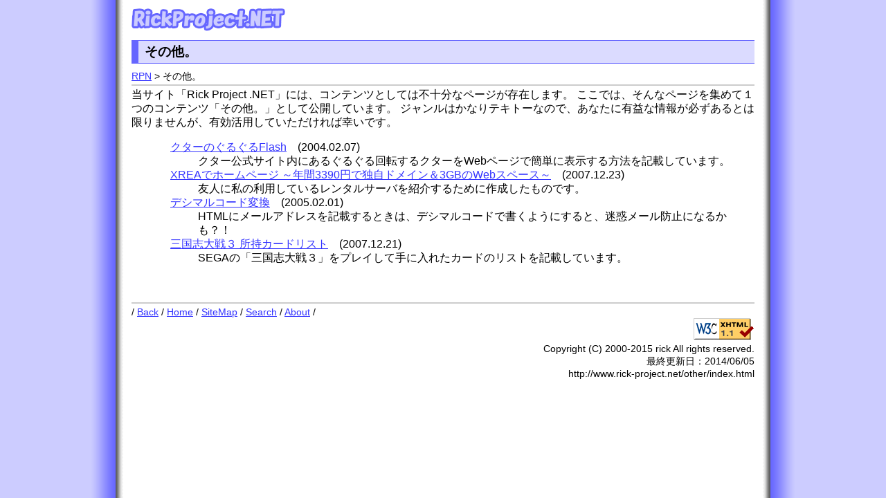

--- FILE ---
content_type: text/html
request_url: http://www.rick-project.net/other/index.html
body_size: 5233
content:
<?xml version="1.0" encoding="Shift_JIS"?>
<!DOCTYPE html PUBLIC "-//W3C//DTD XHTML 1.1//EN" 
	"http://www.w3.org/TR/xhtml11/DTD/xhtml11.dtd">
<html xmlns="http://www.w3.org/1999/xhtml" xml:lang="ja">

<head>
	<meta http-equiv="Content-Type" content="text/html; charset=Shift_JIS" />
	<meta http-equiv="Content-Style-Type" content="text/css" />
	<meta http-equiv="Content-Script-Type" content="text/javascript" />
	<meta name="author" content="rick" />
	<meta name="robots" content="ALL" />
	<meta name="copyright" content="Copyright (C) 2000-2011 rick" />
	<meta name="description" content="rickの総合趣味サイト" />
	<meta name="keywords" content="rick,リック,kutar,クター" />
	<link rev="made" href="&#109;&#97;&#105;&#108;&#116;&#111;&#58;&#114;&#105;&#99;&#107;&#64;&#114;&#105;&#99;&#107;&#45;&#112;&#114;&#111;&#106;&#101;&#99;&#116;&#46;&#110;&#101;&#116;" />
	<link rel="index" href="/index.html" />
	<link rel="home" href="/index.html" />
	<link rel="author" href="/profile.html" />
	<link rel="search" href="/search.html" />
	<link rel="contents" href="/sitemap.html" />
	<link rel="stylesheet" href="/css/common.css" media="screen" type="text/css" title="default" />
	
	<!-- SyntaxHighlighter 3 -->
	<script type="text/javascript" src="/js/SH3/shCore.js"></script>
	<script type="text/javascript" src="/js/SH3/shAutoloader.js"></script>
	<link href="/css/SH3/shCore.css" rel="stylesheet" type="text/css" />
	<link href="/css/SH3/shCoreDefault.css" rel="stylesheet" type="text/css" />
	
	<!-- Google Analytics -->
	<script>
	  (function(i,s,o,g,r,a,m){i['GoogleAnalyticsObject']=r;i[r]=i[r]||function(){
	  (i[r].q=i[r].q||[]).push(arguments)},i[r].l=1*new Date();a=s.createElement(o),
	  m=s.getElementsByTagName(o)[0];a.async=1;a.src=g;m.parentNode.insertBefore(a,m)
	  })(window,document,'script','//www.google-analytics.com/analytics.js','ga');
	
	  ga('create', 'UA-54306452-2', 'auto');
	  ga('send', 'pageview');
	</script>
	<title>その他。 - Rick Project .NET</title>
</head>

<body class="rpn">

<div id="container">
<div>
<div class="ad">
<script type="text/javascript"><!--
google_ad_client = "ca-pub-1124797615694082";
/* RPN */
google_ad_slot = "1249830322";
google_ad_width = 600;
google_ad_height = 15;
//-->
</script>
<script type="text/javascript"
src="http://pagead2.googlesyndication.com/pagead/show_ads.js">
</script>
</div>
<h3 class="rpn">その他。</h3>
<div class="navi">
<a href="/index.html">RPN</a> &gt; その他。
<div class="line"></div>
</div>
当サイト「Rick Project .NET」には、コンテンツとしては不十分なページが存在します。
ここでは、そんなページを集めて１つのコンテンツ「その他。」として公開しています。
ジャンルはかなりテキトーなので、あなたに有益な情報が必ずあるとは限りませんが、有効活用していただければ幸いです。

<div class="h4-rpn">
<dl>
	<dt><a href="/kutar/kutar_flash.html">クターのぐるぐるFlash</a>　(2004.02.07)</dt>
		<dd>
		クター公式サイト内にあるぐるぐる回転するクターをWebページで簡単に表示する方法を記載しています。
		</dd>
	<dt><a href="./how_to_rentalserver.html">XREAでホームページ ～年間3390円で独自ドメイン＆3GBのWebスペース～</a>　(2007.12.23)</dt>
		<dd>
		友人に私の利用しているレンタルサーバを紹介するために作成したものです。
		</dd>
	<dt><a href="/cgi/encode/encode.cgi">デシマルコード変換</a>　(2005.02.01)</dt>
		<dd>
		HTMLにメールアドレスを記載するときは、デシマルコードで書くようにすると、迷惑メール防止になるかも？！
		</dd>
	<dt><a href="./3594t3_card.html">三国志大戦３ 所持カードリスト</a>　(2007.12.21)</dt>
		<dd>
		SEGAの「三国志大戦３」をプレイして手に入れたカードのリストを記載しています。
		</dd>
</dl>
</div>
<div class="ad">
<script type="text/javascript"><!--
google_ad_client = "ca-pub-1124797615694082";
/* RPN */
google_ad_slot = "1249830322";
google_ad_width = 600;
google_ad_height = 15;
//-->
</script>
<script type="text/javascript"
src="http://pagead2.googlesyndication.com/pagead/show_ads.js">
</script>
</div>
<div class="line"></div>
<div class="navi">
/ <a href="javascript:history.back();" title="戻る">Back</a> /
<a href="/index.html" title="ホーム">Home</a> /
<a href="/sitemap.html" title="サイトマップ">SiteMap</a> /
<a href="/search.html" title="検索">Search</a> /
<a href="/about.html" title="このサイトについて">About</a> /
</div>

<div id="logo">
<a href="/index.html"><img src="/image/title_rpn_s.gif" width="222" height="35" alt="Rick Project .NET" title="Rick Project .NET" /></a>
</div>

<div class="c">
	<a href="http://validator.w3.org/check?uri=referer"><img src="/image/valid-xhtml11.gif" alt="Valid XHTML 1.1" title="Valid XHTML 1.1" height="31" width="88" /></a><br />
<!--	<a href="http://jigsaw.w3.org/css-validator/"><img src="/image/valid-css.gif" alt="Valid CSS!" title="Valid CSS!" height="31" width="88" /></a><br /> -->
	Copyright (C) 2000-2015 rick All rights reserved.<img src="/cgi/txcount/txcount.cgi" width="1" height="1" alt="" />
</div>

<!-- SyntaxHighlighter 3 -->
<script type="text/javascript" src="/js/SH3_UseAutoloader.js"></script>
<div class="c">
	最終更新日：2014/06/05<br />
	http://www.rick-project.net/other/index.html
</div>
</div>
</div>
</body>
</html>

--- FILE ---
content_type: text/html; charset=utf-8
request_url: https://www.google.com/recaptcha/api2/aframe
body_size: 268
content:
<!DOCTYPE HTML><html><head><meta http-equiv="content-type" content="text/html; charset=UTF-8"></head><body><script nonce="9ERW3dLwhNfEfw6n4QkQOQ">/** Anti-fraud and anti-abuse applications only. See google.com/recaptcha */ try{var clients={'sodar':'https://pagead2.googlesyndication.com/pagead/sodar?'};window.addEventListener("message",function(a){try{if(a.source===window.parent){var b=JSON.parse(a.data);var c=clients[b['id']];if(c){var d=document.createElement('img');d.src=c+b['params']+'&rc='+(localStorage.getItem("rc::a")?sessionStorage.getItem("rc::b"):"");window.document.body.appendChild(d);sessionStorage.setItem("rc::e",parseInt(sessionStorage.getItem("rc::e")||0)+1);localStorage.setItem("rc::h",'1769772286169');}}}catch(b){}});window.parent.postMessage("_grecaptcha_ready", "*");}catch(b){}</script></body></html>

--- FILE ---
content_type: text/css
request_url: http://www.rick-project.net/css/common.css
body_size: 6865
content:
@charset "Shift_JIS";

/* body の設定 */
@media screen{
	body{
		line-height : 1.3;
	}
}

body{
	font-family : 'ヒラギノ角ゴ Pro W3', 'Hiragino Kaku Gothic Pro', 'メイリオ', Meiryo, 'ＭＳ Ｐゴシック', sans-serif;
	margin : 30px auto 40px auto;
	padding : 0px;
	text-align : center;
}
body.rpn{
	background:#ccccff url(../image/bg/bg_line_rpn2.png) repeat-y 50% 0;
}
body.kutar{
	background:#ffdaab url(../image/bg/bg_line_kutar.png) repeat-y 50% 0;
}

/* 配置 */
#container{
	width : 900px;
	margin : 0px auto;
	padding : 0px;
	text-align : left;
	background-color : #ffffff;
}
#logo{
	position : absolute;
	top : 10px;
	margin : 0px;
	padding : 0px;
}

/* br の設定 */
br{
	line-height : 1.1;
}

/* table の設定 */
table.ranking{
	line-height : 1.4;
}
table.chara{
	margin-left : 3.5em;
}
table.target{
	border : 0px solid #888888;
}
table.tbb{
	border : 0px solid #888888;
}
table.diary_log{
	background-color : #f6f6f6;
}
table.webclap_comment{
	border : 2px solid #e0e0e0;
	font-size : 1em;
	background-color : #fafafa;
}

/* th の設定 */
table.tbb th{
	border : 1px solid #888888;
	padding : 2px;
	text-align : center;
	background-color : #eeeeee;
}
th.research,th.target{
	border : 1px solid #888888;
	padding : 2px;
	text-align : center;
	background-color : #eeeeee;
}
th.vote_rpn{
	background-color : #dbdbff;
}
th.vote_kutar{
	background-color : #ffddaa;
}
table.rpn_table th{
	border : 1px solid #aaaaff;
	/*background-color : #aaaaaa;*/
	background-color : #f0f0ff;
}

/* tr の設定 */
tr.kutar-game-up{
	background-color : #ffeebb;
	text-align : center;
}
tr.kutar-game-down{
	background-color : #ffeeaa;
	text-align : center;
}
tr.vote_rpn{
	background-color : #dbdbff;
}
tr.vote_rpn_1{
	background-color : #dbdbff;
}
tr.vote_kutar{
	background-color : #ffddaa;
}
tr.vote_kutar_1{
	background-color : #fbddaa;
}

/* td の設定 */
td.main{
	padding : 5px 10px 5px 10px;
}
td.head{
	text-align : right;
}
td.research{
	border : 1px solid #888888;
	padding : 2px;
	text-align : center;
}
table.tbb td{
	border : 1px solid #888888;
	padding : 5px;
	font-size : 0.9em;
}
td.target{
	border : 1px solid #888888;
	padding : 5px;
}
table.rpn_table td{
	border : 1px solid #aaaaff;
	padding : 3px 5px 3px 7px;
	vertical-align : top;
	font-size : 0.9em;
}
table.rpn_table td.null{
	padding : 0px;
	margin : 0px;
	border : none;
}

/* div の設定 */
div.line{
	border-width : 0px 0px 2px 0px;
	border-color : #cccccc;
	border-style : none none solid none;
	margin-top : 3px;
	margin-bottom : 3px;
	padding : 0px;
}
div.c{
	text-align : right;
	font-size : 0.9em;
}
div.navi{
	text-align : left;
	font-size : 0.9em;
}
div.h4-rpn{
	margin-left : 3.5em;
	padding-bottom : 1.0em;
}
div.h4-kutar{
	margin-left : 3.5em;
	padding-bottom : 1.0em;
}
div.h4-game{
	margin-left : 3.5em;
	padding-bottom : 1.0em;
}
div.h4-other{
	margin-left : 3.5em;
	padding-bottom : 1.0em;
}
div.h5-kutar{
	margin-left : 2.0em;
}
div.giga{
	margin-left : 2.0em;
}
div.giga2{
	margin-left : 1.0em;
}
div.index{
	margin-left : 1.5em;
}
div.diary{
	margin-left : 3.5em;
	font-size : 0.9em;
}
div.news{
	margin-left : 3.5em;
}
div.ad_s{
	position : absolute;
	top : -100px;
	right : 0px;
	text-align : right;
	margin : 0px;
	padding : 0px;
}
div.page_top{
	text-align : center;
	font-size : 0.8em;
}
div.page_top>a{
	text-decoration : none;
}
div.entry_body{
	margin : 1em;
	padding : 0px;
	font-size : 0.9em;
	line-height : 1.1;
	color : #445;
}
div.ad{
	margin : 0px;
	padding : 0px;
	font-size : 0.8em;
	text-align : right;
}
div.ad a:link{
	color : #3333ff;
	text-decoration : none;
}
div.ad a:visited{
	color : #8033b3;
	text-decoration : none;
}
div.ad a:hover{
	color : #0000cd;
	background-color : #f0f0ff;
	text-decoration : none;
}
div.ad a:active{
	text-decoration : none;
}

/* h の設定 */
h3.rpn{
	border-style : solid;
	border-width : 1px 0px 1px 10px;
	font-weight : bold;
	padding : 0.2em 1.0em 0.2em 0.5em;
	margin : 0.5em 0em 0.5em 0em;
	background-color : #dbdbff;
	border-color : #6666ff;
}
h3.kutar{
	border-style : solid;
	border-width : 1px 0px 1px 10px;
	font-weight : bold;
	padding : 0.2em 1.0em 0.2em 0.5em;
	margin : 0.5em 0em 0.5em 0em;
	background-color : #ffdaab;
	border-color : #ff9933;
}
h3.game{
	border-style : solid;
	border-width : 1px 0px 1px 10px;
	font-weight : bold;
	padding : 0.2em 1.0em 0.2em 0.5em;
	margin : 0.5em 0em 0.5em 0em;
	background-color : #99ff99;
	border-color : #33cc33;
}
h4.rpn{
	margin : 0.5em 0em 0.5em 2em;
	padding : 0.2em 0em 0em 0.5em;
	border-style : solid solid double double;
	border-width : 1px 0px 3px 10px;
	font-weight : bold;
	background-color : #f0f0ff;
	border-color : #6666ff;
}
h4.kutar{
	margin : 0.5em 0em 0.5em 2em;
	padding : 0.2em 0em 0em 0.5em;
	border-style : solid solid double double;
	border-width : 1px 0px 3px 10px;
	font-weight : bold;
	background-color : #ffeedd;
	border-color : #ff9933;
}
h4.game{
	margin : 0.5em 0em 0.5em 2em;
	padding : 0.2em 0em 0em 0.5em;
	border-style : solid solid double double;
	border-width : 1px 0px 3px 10px;
	font-weight : bold;
	background-color : #ddffdd;
	border-color : #33cc33;
}
h4.other{
	margin : 0.5em 0em 0.5em 2em;
	padding : 0.2em 0em 0em 0.5em;
	border-style : solid solid double double;
	border-width : 1px 0px 3px 10px;
	font-weight : bold;
	background-color : #f0f0f0;
	border-color : #999999;
}
h5.kutar{
	font-size : 1.0em;
	font-weight : bold;
}
h5.other{
	font-size : 1.0em;
	font-weight : bold;
}

/* a の設定 */
a:link{
	color : #3333ff;
	text-decoration : underline;
}
a:visited{
	color : #8033b3;
	text-decoration : underline;
}
a:hover{
	color : #0000cd;
	background-color : #f0f0ff;
	text-decoration : underline overline;
}
a:active{
	text-decoration : underline overline;
}
a[name]:hover{
	color : inherit;
	text-decoration : none;
}
a[name]:active{
	color : inherit;
	text-decoration : none;
}

/* img の設定 */
img{
	border-width : 0px;
}
table.rpn_table img.withTitle{
	vertical-align : middle;
}

/* input の設定 */
@media screen{
	input.webclap{
		border-style:solid;
		border-width:1px;
		border-color:#6665ff;
		background:#FFFFFF;
		color:#6665ff;
	}
}

/* span の設定 */
span.dia{
	color : #6666ff;
	font-size : 1.0em;
	font-weight : bold;
}
span.dia-kutar{
	color : #ff9933;
	font-size : 1.0em;
	font-weight : bold;
}
span.dia-game{
	color : #33cc33;
	font-size : 1.0em;
	font-weight : bold;
}
span.subtitle{
	font-weight : bold;
	font-size : 1.2em;
}
span.sougo{
	color : red;
	font-weight : bold;
}
span.rick-comment{
	font-weight : bold;
	color : #4444ff;
}
span.bold{
	font-weight : bold;
}
span.question{
	font-weight : bold;
	color : blue;
}
span.answer{
	font-weight : bold;
	color : red;
}
span.color-red{
	color : red;
}
span.ranking_up{
	color : #ff3300;
	font-weight : bold;
}
span.donor{
	color : #6666ff;
	font-weight : bold;
}
span.vote_theme{
	font-size : 1.8em;
	font-weight : bold;
}
span.e_title{
	color : #ffffff;
}

--- FILE ---
content_type: text/plain
request_url: https://www.google-analytics.com/j/collect?v=1&_v=j102&a=486142583&t=pageview&_s=1&dl=http%3A%2F%2Fwww.rick-project.net%2Fother%2Findex.html&ul=en-us%40posix&dt=%E3%81%9D%E3%81%AE%E4%BB%96%E3%80%82%20-%20Rick%20Project%20.NET&sr=1280x720&vp=1280x720&_u=IEBAAEABAAAAACAAI~&jid=323106263&gjid=264265729&cid=1273638998.1769772285&tid=UA-54306452-2&_gid=1825129263.1769772285&_r=1&_slc=1&z=1674992527
body_size: -286
content:
2,cG-WCBDXSPE3N